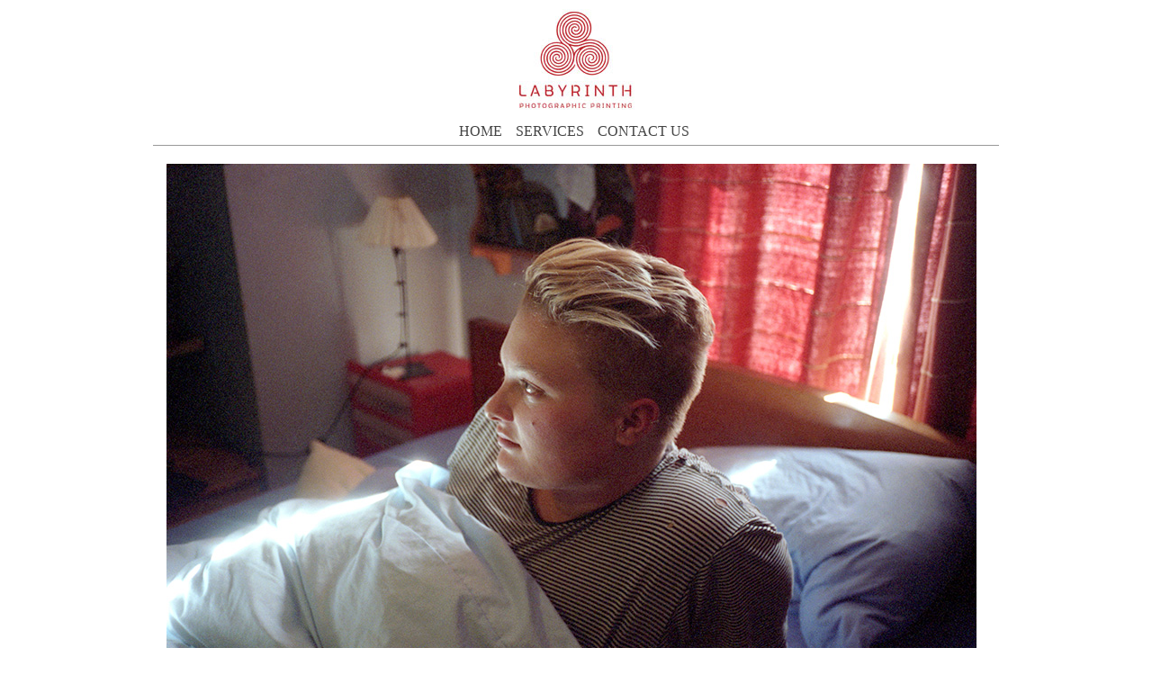

--- FILE ---
content_type: text/css
request_url: http://www.labyrinthphotographic.co.uk/wp-content/themes/labyrinthe/style.css
body_size: 2182
content:
/*
Theme Name: labyrinthe
Theme URI: labyrinthphotographic.com
Description: 
author: sat bulsara
Version: 1
Tags: custom
Text Domain: sat
*/

/* 

http://meyerweb.com/eric/tools/css/reset/ 
v2.0 | 20110126
License: none (public domain)

*/

html, body, div, span, applet, object, iframe,
h1, h2, h3, h4, h5, h6, p, blockquote, pre,
a, abbr, acronym, address, big, cite, code,
del, dfn, em, img, ins, kbd, q, s, samp,
small, strike, strong, sub, sup, tt, var,
b, u, i, center,
dl, dt, dd, ol, ul, li,
fieldset, form, label, legend,
table, caption, tbody, tfoot, thead, tr, th, td,
article, aside, canvas, details, embed, 
figure, figcaption, footer, header, hgroup, 
menu, nav, output, ruby, section, summary,
time, mark, audio, video {
    margin: 0;
    padding: 0;
    border: 0;
    font-size: 100%;
    font: inherit;
    vertical-align: baseline;
}
/* HTML5 display-role reset for older browsers */
article, aside, details, figcaption, figure, 
footer, header, hgroup, menu, nav, section {
    display: block;
}
body {
    line-height: 1;
}
ol, ul {
    list-style: none;
}
blockquote, q {
    quotes: none;
}
blockquote:before, blockquote:after,
q:before, q:after {
    content: '';
    content: none;
}
table {
    border-collapse: collapse;
    border-spacing: 0;
}
 
 /*------------------------------------------------
    ERIC MEYER RESET RELOADED END
 -------------------------------------------------*/

.clearfix:before,
.clearfix:after {
    content:"";
    display:table;
}
.clearfix:after {
    clear:both;
}
.clearfix {
    zoom:1; /* For IE 6/7 (trigger hasLayout) */
}

 /*------------------------------------------------
    CLEARFIX END
-------------------------------------------------*/

body {
	color: #444;
	font-family:garamond,times,serif;
	font-size: 62.5%;
	background: #fff;
}

#wrapper {
	width: 940px;
	margin: 0 auto;
}

a { color: #444; text-decoration: none;}
p { font-size: 1.4em; line-height: 1.3em;}

 /*------------------------------------------------
    general END
-------------------------------------------------*/

header {
	border-bottom: 1px solid #999;
	padding: 10px 0 0 0;
}

header h1  a { 
	background: url('images/bg/labyrinth-logo.jpg') 0 0 no-repeat;
	text-indent: -100000px;
	width: 142px;
	height: 113px;
	display: block;
	margin: 0 auto;
}

header nav {
	padding: 10px 0 0 0;
	width: 940px;
	text-align: center;
}

header nav ul {
	display: inline-block;
}

header nav li {
	text-transform: uppercase;
	font-size: 1.6em;
	float: left;
	position: relative;
}

header nav li  .sub-menu {
	position: absolute;
	top: 28px;
	left: 0;
}

header nav li  .sub-menu li {
	font-size: 14px;
	background: #fff;
}

header nav li a {
	display: block;
	padding: 5px 10px 5px 5px;
	background: #fff;
}

nav li a:hover,
nav li.current-menu-item  > a,
nav li.current-page-ancestor > a {
	color:#bb1022;
}

.home li.current-menu-item  > a {
	color: #444;
}

header nav.social {
	margin: 0;
}

header nav.social li {
	margin: 0 0 0 5px;
}

header nav.social li a{
	background: url('images/bg/social-trans.png') 0 0 no-repeat;
	width: 25px;
	height: 25px;
	padding: 0;
	display: block;
	text-indent: -1000000px;
}

header nav.social li.twit a {
	background-position: 0 -27px;
}

 /*------------------------------------------------
    header END
-------------------------------------------------*/
#content {
	padding: 20px 10px;
}


#content h1 {
	color: #bb1022;
	font-size: 3.2em;
	margin: 0 0 10px 0;
}

.homePage {
	padding: 20px 0 !important;
}

.homePage #homeGallery {
	border-bottom: 1px solid #999;
	padding: 0 0 20px 0;	
}

.homePage #homeGallery ul {
	height: 600px;
	overflow: hidden;
}

.homePage #homeGallery li {
	text-align: center;
	width: 940px;
}

.homePage #homeGallery li img {
	display: inline-block;
}

.homePage .midContent {
	padding: 20px 0 0 0;
	width: 240px;
	margin: 0 auto;
}

.homePage .midContent .midImg {
	width: 200px;
	height: 250px;
	background: #444;
	float: left;
	margin: 0 12px 0 0;
}

.contactMenu h2 {
	font-size: 1.8em;
	margin: 0 0 15px 0;
	color: #bb1022;
}

.contactMenu h3 {
	font-size: 1.8em;
	line-height: 1.2em;
	font-weight: bold;
}

.contactMenu p {
	font-size: 1.4em;
	line-height: 1.2em;
}

.contactMenu p strong {
	font-weight: bold;
}

.contactMenu a {
	color: #bb1022;
}

.contactMenu + .contactMenu {
	margin: 15px 0 0 0;
}

/* home page end */

.serviceLeft {
	float: left;
	width: 230px;
}

.serviceLeft .serviceSide li {
	font-size: 1.4em;
}

.serviceLeft .serviceSide li a {
	color: #444;
	display: block;
	padding: 2px 0;
}

.serviceLeft .serviceSide li a:hover,
.serviceLeft li.current-menu-item a {
	color: #bb1022;
}

.serviceRight {
	float: right;
	width: 662px;
	padding: 40px 0 0 0;
	min-height: 400px;
}

.serviceRight  p {
 	margin: 0 0 10px 0;
 	font-size: 1.8em
}

.AyearText p {
 	margin: 0 0 10px 0;
 	font-size: 1.6em
}

.AyearText p strong {
	font-weight: bold;
}


.AyearText p a {
	color: #BB1022;
}
/* service page end */

.contactPage .contactLeft {
	float: left;
}

.contactPage .mapWrap {
	width: 490px;
	height: 500px;
	border: 1px solid #999;
	float: right;
}

.contactPage .contactMenu h2 {
	color: #444;
}

/* contact page end */


/* image align */

.aligncenter {
    display:block;
    margin:0 auto 10px;
}

.alignnone {
    display:block;
    margin:0px 10px 10px 0;
}

.alignleft {
    float:left;
    margin:0px 10px 10px 0;
}

.alignright {
    float:right;
    margin:0px 0 10px 10px;
}

/* thumb page*/

.stock-menu-page .thumb {
	float: left;
	position: relative;
	margin: 0 10px 10px 0;
}

.stock-menu-page .thumb a {
	display: block;
}

.stock-menu-page .thumb .load { background: none repeat scroll 0 0 #000000;
    height: 140px;
    left: 0;
    position: absolute;
    top: 0;
    width: 100%;
    z-index: 2;
}

.stock-menu-page .thumb h3 {
	font-size: 1.2em;
	padding: 4px 0 0 0;
	text-transform: uppercase;
}

.stock-menu-page img {
	height:140px; /* you can use % */
    width: auto;
}

/* single image */

.singleVid {
	text-align: center;
}

.singleVid > p {
	display: inline-block;
} 

.singleVid h2 {
	text-transform: uppercase;
	font-size: 1.8em;
	color: #BB1022;
}
 /*------------------------------------------------
    content END
-------------------------------------------------*/
footer  {
	padding: 20px 10px 40px 10px;
	border-top: 1px solid #999;
}

footer nav {
	float: left;
}

footer nav ul {
	float: left;
	width: 200px;
}


footer nav ul li {
	text-transform: uppercase;
	font-size: 1.2em;
	border-bottom: 1px solid #999;
}

footer nav ul li a {
	padding: 10px 0  5px 10px;
	display: block;	
}

footer nav ul li:first-child a {
	padding: 0 0  5px 10px;
}

footer .sub-menu {
	display: none;
}

footer .socialNav {
	float: right;
}

footer .socialNav li {
	margin: 0 0 5px 0;
}

footer .socialNav li a {
	background: url('images/bg/social-trans.png') 0 0 no-repeat;
	width: 26px;
	height: 26px;
	text-indent: -100000px;
	display: block;
}

footer .socialNav li.twit a {
	background-position: 0 -26px;
}


 /*------------------------------------------------
    footer END
-------------------------------------------------*/



--- FILE ---
content_type: application/javascript
request_url: http://www.labyrinthphotographic.co.uk/wp-content/themes/labyrinthe/scripts/functions.js
body_size: 477
content:

	
	$(document).ready(function() {	
		$('div#homeGallery ul').innerfade({
			speed:'slow',
			timeout: 8000,
			type: 'random',
			containerheight: '600px'
		});

		// fade in thumbs
		$(function () {
		    var animateDuration = 1600;
		    $('.thumb a').append('<span class="load"></span>');
		    $('.thumb a span').css({
		        display:'block', 
		        opacity: 0.9
		    }).animate({
		        opacity: 0
		    }, animateDuration);
		    $('.thumb span.load') .hover(function() {
		        $(this) .animate ({"opacity": .4});
		    }, function () {
		        $(this).stop() .animate ({"opacity": .0 });
		    });
		});

		$('.menu-header-menu-container  li > ul').hide();

		$('.menu-header-menu-container  li#menu-item-837').mouseenter(function() {
        	$ (this).children('ul.sub-menu').stop( true, true ).fadeIn(300);
    	});

    	$('.menu-header-menu-container  li#menu-item-837').mouseleave(function() {
        	$ (this).children('ul.sub-menu').delay(500).stop( true, true ).fadeOut(300);
    	});
	});
					
					


